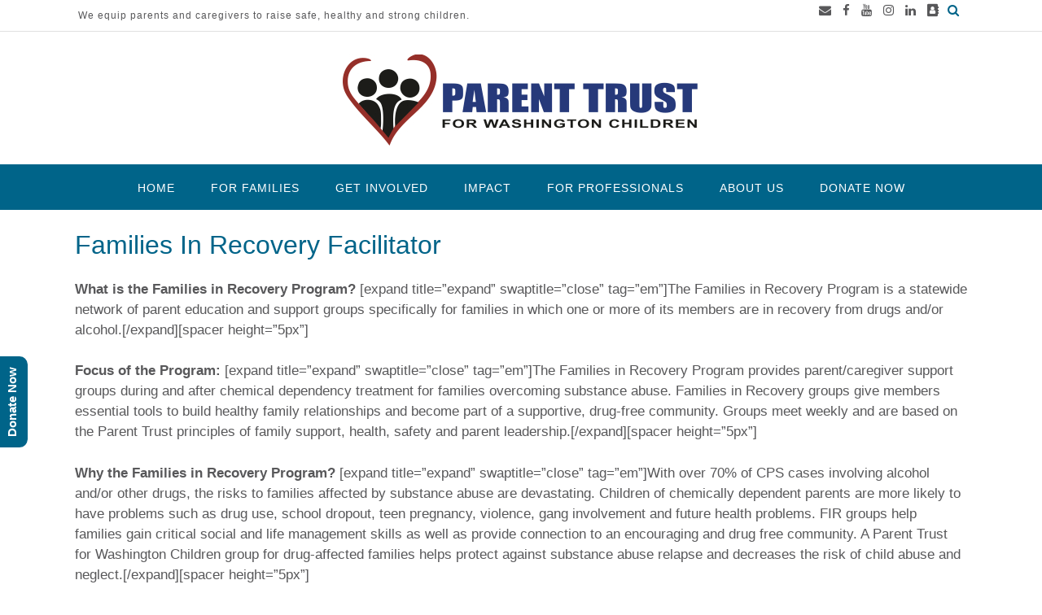

--- FILE ---
content_type: text/css
request_url: https://www.parenttrust.org/wp-content/themes/panoramic/library/css/instagram.min.css?ver=10.2.82
body_size: 1421
content:
/*! Instagram.css v0.1.4 | MIT License | github.com/picturepan2/instagram.css */[class*=otb-instagram-filter]{position:relative}[class*=otb-instagram-filter]::before{display:block;height:100%;left:0;position:absolute;top:0;width:100%;z-index:1}.filter-1977{-webkit-filter:sepia(.5) hue-rotate(-30deg) saturate(1.4);filter:sepia(.5) hue-rotate(-30deg) saturate(1.4)}.filter-aden{-webkit-filter:sepia(.2) brightness(1.15) saturate(1.4);filter:sepia(.2) brightness(1.15) saturate(1.4)}.filter-aden::before{background:rgba(125,105,24,.1);content:"";mix-blend-mode:multiply}.filter-amaro{-webkit-filter:sepia(.35) contrast(1.1) brightness(1.2) saturate(1.3);filter:sepia(.35) contrast(1.1) brightness(1.2) saturate(1.3)}.filter-amaro::before{background:rgba(125,105,24,.2);content:"";mix-blend-mode:overlay}.filter-ashby{-webkit-filter:sepia(.5) contrast(1.2) saturate(1.8);filter:sepia(.5) contrast(1.2) saturate(1.8)}.filter-ashby::before{background:rgba(125,105,24,.35);content:"";mix-blend-mode:lighten}.filter-brannan{-webkit-filter:sepia(.4) contrast(1.25) brightness(1.1) saturate(.9) hue-rotate(-2deg);filter:sepia(.4) contrast(1.25) brightness(1.1) saturate(.9) hue-rotate(-2deg)}.filter-brooklyn{-webkit-filter:sepia(.25) contrast(1.25) brightness(1.25) hue-rotate(5deg);filter:sepia(.25) contrast(1.25) brightness(1.25) hue-rotate(5deg)}.filter-brooklyn::before{background:rgba(127,187,227,.2);content:"";mix-blend-mode:overlay}.filter-charmes{-webkit-filter:sepia(.25) contrast(1.25) brightness(1.25) saturate(1.35) hue-rotate(-5deg);filter:sepia(.25) contrast(1.25) brightness(1.25) saturate(1.35) hue-rotate(-5deg)}.filter-charmes::before{background:rgba(125,105,24,.25);content:"";mix-blend-mode:darken}.filter-clarendon{-webkit-filter:sepia(.15) contrast(1.25) brightness(1.25) hue-rotate(5deg);filter:sepia(.15) contrast(1.25) brightness(1.25) hue-rotate(5deg)}.filter-clarendon::before{background:rgba(127,187,227,.4);content:"";mix-blend-mode:overlay}.filter-crema{-webkit-filter:sepia(.5) contrast(1.25) brightness(1.15) saturate(.9) hue-rotate(-2deg);filter:sepia(.5) contrast(1.25) brightness(1.15) saturate(.9) hue-rotate(-2deg)}.filter-crema::before{background:rgba(125,105,24,.2);content:"";mix-blend-mode:multiply}.filter-dogpatch{-webkit-filter:sepia(.35) saturate(1.1) contrast(1.5);filter:sepia(.35) saturate(1.1) contrast(1.5)}.filter-earlybird{-webkit-filter:sepia(.25) contrast(1.25) brightness(1.15) saturate(.9) hue-rotate(-5deg);filter:sepia(.25) contrast(1.25) brightness(1.15) saturate(.9) hue-rotate(-5deg)}.filter-earlybird::before{background:radial-gradient(circle closest-corner,transparent 0,rgba(125,105,24,.2) 100%);background:-o-radial-gradient(circle closest-corner,transparent 0,rgba(125,105,24,.2) 100%);background:-moz-radial-gradient(circle closest-corner,transparent 0,rgba(125,105,24,.2) 100%);background:-webkit-radial-gradient(circle closest-corner,transparent 0,rgba(125,105,24,.2) 100%);content:"";mix-blend-mode:multiply}.filter-gingham{-webkit-filter:contrast(1.1) brightness(1.1);filter:contrast(1.1) brightness(1.1)}.filter-gingham::before{background:#e6e6e6;content:"";mix-blend-mode:soft-light}.filter-ginza{-webkit-filter:sepia(.25) contrast(1.15) brightness(1.2) saturate(1.35) hue-rotate(-5deg);filter:sepia(.25) contrast(1.15) brightness(1.2) saturate(1.35) hue-rotate(-5deg)}.filter-ginza::before{background:rgba(125,105,24,.15);content:"";mix-blend-mode:darken}.filter-hefe{-webkit-filter:sepia(.4) contrast(1.5) brightness(1.2) saturate(1.4) hue-rotate(-10deg);filter:sepia(.4) contrast(1.5) brightness(1.2) saturate(1.4) hue-rotate(-10deg)}.filter-hefe::before{background:radial-gradient(circle closest-corner,transparent 0,rgba(0,0,0,.25) 100%);background:-o-radial-gradient(circle closest-corner,transparent 0,rgba(0,0,0,.25) 100%);background:-moz-radial-gradient(circle closest-corner,transparent 0,rgba(0,0,0,.25) 100%);background:-webkit-radial-gradient(circle closest-corner,transparent 0,rgba(0,0,0,.25) 100%);content:"";mix-blend-mode:multiply}.filter-helena{-webkit-filter:sepia(.5) contrast(1.05) brightness(1.05) saturate(1.35);filter:sepia(.5) contrast(1.05) brightness(1.05) saturate(1.35)}.filter-helena::before{background:rgba(158,175,30,.25);content:"";mix-blend-mode:overlay}.filter-hudson{-webkit-filter:sepia(.25) contrast(1.2) brightness(1.2) saturate(1.05) hue-rotate(-15deg);filter:sepia(.25) contrast(1.2) brightness(1.2) saturate(1.05) hue-rotate(-15deg)}.filter-hudson::before{background:radial-gradient(circle closest-corner,transparent 25%,rgba(25,62,167,.25) 100%);background:-o-radial-gradient(circle closest-corner,transparent 25%,rgba(25,62,167,.25) 100%);background:-moz-radial-gradient(circle closest-corner,transparent 25%,rgba(25,62,167,.25) 100%);background:-webkit-radial-gradient(circle closest-corner,transparent 25%,rgba(25,62,167,.25) 100%);content:"";mix-blend-mode:multiply}.filter-inkwell{-webkit-filter:brightness(1.25) contrast(.85) grayscale(1);filter:brightness(1.25) contrast(.85) grayscale(1)}.filter-juno{-webkit-filter:sepia(.35) contrast(1.15) brightness(1.15) saturate(1.8);filter:sepia(.35) contrast(1.15) brightness(1.15) saturate(1.8)}.filter-juno::before{background:rgba(127,187,227,.2);content:"";mix-blend-mode:overlay}.filter-kelvin{-webkit-filter:sepia(.15) contrast(1.5) brightness(1.1) hue-rotate(-10deg);filter:sepia(.15) contrast(1.5) brightness(1.1) hue-rotate(-10deg)}.filter-kelvin::before{background:radial-gradient(circle closest-corner,rgba(128,78,15,.25) 0,rgba(128,78,15,.5) 100%);background:-o-radial-gradient(circle closest-corner,rgba(128,78,15,.25) 0,rgba(128,78,15,.5) 100%);background:-moz-radial-gradient(circle closest-corner,rgba(128,78,15,.25) 0,rgba(128,78,15,.5) 100%);background:-webkit-radial-gradient(circle closest-corner,rgba(128,78,15,.25) 0,rgba(128,78,15,.5) 100%);content:"";mix-blend-mode:overlay}.filter-lark{-webkit-filter:sepia(.25) contrast(1.2) brightness(1.3) saturate(1.25);filter:sepia(.25) contrast(1.2) brightness(1.3) saturate(1.25)}.filter-lofi{-webkit-filter:saturate(1.1) contrast(1.5);filter:saturate(1.1) contrast(1.5)}.filter-ludwig{-webkit-filter:sepia(.25) contrast(1.05) brightness(1.05) saturate(2);filter:sepia(.25) contrast(1.05) brightness(1.05) saturate(2)}.filter-ludwig::before{background:rgba(125,105,24,.1);content:"";mix-blend-mode:overlay}.filter-maven{-webkit-filter:sepia(.35) contrast(1.05) brightness(1.05) saturate(1.75);filter:sepia(.35) contrast(1.05) brightness(1.05) saturate(1.75)}.filter-maven::before{background:rgba(158,175,30,.25);content:"";mix-blend-mode:darken}.filter-mayfair{-webkit-filter:contrast(1.1) brightness(1.15) saturate(1.1);filter:contrast(1.1) brightness(1.15) saturate(1.1)}.filter-mayfair::before{background:radial-gradient(circle closest-corner,transparent 0,rgba(175,105,24,.4) 100%);background:-o-radial-gradient(circle closest-corner,transparent 0,rgba(175,105,24,.4) 100%);background:-moz-radial-gradient(circle closest-corner,transparent 0,rgba(175,105,24,.4) 100%);background:-webkit-radial-gradient(circle closest-corner,transparent 0,rgba(175,105,24,.4) 100%);content:"";mix-blend-mode:multiply}.filter-moon{-webkit-filter:brightness(1.4) contrast(.95) saturate(0) sepia(.35);filter:brightness(1.4) contrast(.95) saturate(0) sepia(.35)}.filter-nashville{-webkit-filter:sepia(.25) contrast(1.5) brightness(.9) hue-rotate(-15deg);filter:sepia(.25) contrast(1.5) brightness(.9) hue-rotate(-15deg)}.filter-nashville::before{background:radial-gradient(circle closest-corner,rgba(128,78,15,.5) 0,rgba(128,78,15,.65) 100%);background:-o-radial-gradient(circle closest-corner,rgba(128,78,15,.5) 0,rgba(128,78,15,.65) 100%);background:-moz-radial-gradient(circle closest-corner,rgba(128,78,15,.5) 0,rgba(128,78,15,.65) 100%);background:-webkit-radial-gradient(circle closest-corner,rgba(128,78,15,.5) 0,rgba(128,78,15,.65) 100%);content:"";mix-blend-mode:screen}.filter-perpetua{-webkit-filter:contrast(1.1) brightness(1.25) saturate(1.1);filter:contrast(1.1) brightness(1.25) saturate(1.1)}.filter-perpetua::before{background:linear-gradient(to bottom,rgba(0,91,154,.25),rgba(230,193,61,.25));background:-o-linear-gradient(top,rgba(0,91,154,.25),rgba(230,193,61,.25));background:-moz-linear-gradient(top,rgba(0,91,154,.25),rgba(230,193,61,.25));background:-webkit-linear-gradient(top,rgba(0,91,154,.25),rgba(230,193,61,.25));background:-webkit-gradient(linear,left top,left bottom,from(rgba(0,91,154,.25)),to(rgba(230,193,61,.25)));content:"";mix-blend-mode:multiply}.filter-poprocket{-webkit-filter:sepia(.15) brightness(1.2);filter:sepia(.15) brightness(1.2)}.filter-poprocket::before{background:radial-gradient(circle closest-corner,rgba(206,39,70,.75) 40%,#000 80%);background:-o-radial-gradient(circle closest-corner,rgba(206,39,70,.75) 40%,#000 80%);background:-moz-radial-gradient(circle closest-corner,rgba(206,39,70,.75) 40%,#000 80%);background:-webkit-radial-gradient(circle closest-corner,rgba(206,39,70,.75) 40%,#000 80%);content:"";mix-blend-mode:screen}.filter-reyes{-webkit-filter:sepia(.75) contrast(.75) brightness(1.25) saturate(1.4);filter:sepia(.75) contrast(.75) brightness(1.25) saturate(1.4)}.filter-rise{-webkit-filter:sepia(.25) contrast(1.25) brightness(1.2) saturate(.9);filter:sepia(.25) contrast(1.25) brightness(1.2) saturate(.9)}.filter-rise::before{background:radial-gradient(circle closest-corner,transparent 0,rgba(230,193,61,.25) 100%);background:-o-radial-gradient(circle closest-corner,transparent 0,rgba(230,193,61,.25) 100%);background:-moz-radial-gradient(circle closest-corner,transparent 0,rgba(230,193,61,.25) 100%);background:-webkit-radial-gradient(circle closest-corner,transparent 0,rgba(230,193,61,.25) 100%);content:"";mix-blend-mode:lighten}.filter-sierra{-webkit-filter:sepia(.25) contrast(1.5) brightness(.9) hue-rotate(-15deg);filter:sepia(.25) contrast(1.5) brightness(.9) hue-rotate(-15deg)}.filter-sierra::before{background:radial-gradient(circle closest-corner,rgba(128,78,15,.5) 0,rgba(0,0,0,.65) 100%);background:-o-radial-gradient(circle closest-corner,rgba(128,78,15,.5) 0,rgba(0,0,0,.65) 100%);background:-moz-radial-gradient(circle closest-corner,rgba(128,78,15,.5) 0,rgba(0,0,0,.65) 100%);background:-webkit-radial-gradient(circle closest-corner,rgba(128,78,15,.5) 0,rgba(0,0,0,.65) 100%);content:"";mix-blend-mode:screen}.filter-skyline{-webkit-filter:sepia(.15) contrast(1.25) brightness(1.25) saturate(1.2);filter:sepia(.15) contrast(1.25) brightness(1.25) saturate(1.2)}.filter-slumber{-webkit-filter:sepia(.35) contrast(1.25) saturate(1.25);filter:sepia(.35) contrast(1.25) saturate(1.25)}.filter-slumber::before{background:rgba(125,105,24,.2);content:"";mix-blend-mode:darken}.filter-stinson{-webkit-filter:sepia(.35) contrast(1.25) brightness(1.1) saturate(1.25);filter:sepia(.35) contrast(1.25) brightness(1.1) saturate(1.25)}.filter-stinson::before{background:rgba(125,105,24,.45);content:"";mix-blend-mode:lighten}.filter-sutro{-webkit-filter:sepia(.4) contrast(1.2) brightness(.9) saturate(1.4) hue-rotate(-10deg);filter:sepia(.4) contrast(1.2) brightness(.9) saturate(1.4) hue-rotate(-10deg)}.filter-sutro::before{background:radial-gradient(circle closest-corner,transparent 50%,rgba(0,0,0,.5) 90%);background:-o-radial-gradient(circle closest-corner,transparent 50%,rgba(0,0,0,.5) 90%);background:-moz-radial-gradient(circle closest-corner,transparent 50%,rgba(0,0,0,.5) 90%);background:-webkit-radial-gradient(circle closest-corner,transparent 50%,rgba(0,0,0,.5) 90%);content:"";mix-blend-mode:darken}.filter-toaster{-webkit-filter:sepia(.25) contrast(1.5) brightness(.95) hue-rotate(-15deg);filter:sepia(.25) contrast(1.5) brightness(.95) hue-rotate(-15deg)}.filter-toaster::before{background:radial-gradient(circle,#804e0f,rgba(0,0,0,.25));background:-o-radial-gradient(circle,#804e0f,rgba(0,0,0,.25));background:-moz-radial-gradient(circle,#804e0f,rgba(0,0,0,.25));background:-webkit-radial-gradient(circle,#804e0f,rgba(0,0,0,.25));content:"";mix-blend-mode:screen}.filter-valencia{-webkit-filter:sepia(.25) contrast(1.1) brightness(1.1);filter:sepia(.25) contrast(1.1) brightness(1.1)}.filter-valencia::before{background:rgba(230,193,61,.1);content:"";mix-blend-mode:lighten}.filter-vesper{-webkit-filter:sepia(.35) contrast(1.15) brightness(1.2) saturate(1.3);filter:sepia(.35) contrast(1.15) brightness(1.2) saturate(1.3)}.filter-vesper::before{background:rgba(125,105,24,.25);content:"";mix-blend-mode:overlay}.filter-walden{-webkit-filter:sepia(.35) contrast(.8) brightness(1.25) saturate(1.4);filter:sepia(.35) contrast(.8) brightness(1.25) saturate(1.4)}.filter-walden::before{background:rgba(229,240,128,.5);content:"";mix-blend-mode:darken}.filter-willow{-webkit-filter:brightness(1.2) contrast(.85) saturate(.05) sepia(.2);filter:brightness(1.2) contrast(.85) saturate(.05) sepia(.2)}.filter-xpro-ii{-webkit-filter:sepia(.45) contrast(1.25) brightness(1.75) saturate(1.3) hue-rotate(-5deg);filter:sepia(.45) contrast(1.25) brightness(1.75) saturate(1.3) hue-rotate(-5deg)}.filter-xpro-ii::before{background:radial-gradient(circle closest-corner,rgba(0,91,154,.35) 0,rgba(0,0,0,.65) 100%);background:-o-radial-gradient(circle closest-corner,rgba(0,91,154,.35) 0,rgba(0,0,0,.65) 100%);background:-moz-radial-gradient(circle closest-corner,rgba(0,91,154,.35) 0,rgba(0,0,0,.65) 100%);background:-webkit-radial-gradient(circle closest-corner,rgba(0,91,154,.35) 0,rgba(0,0,0,.65) 100%);content:"";mix-blend-mode:multiply}